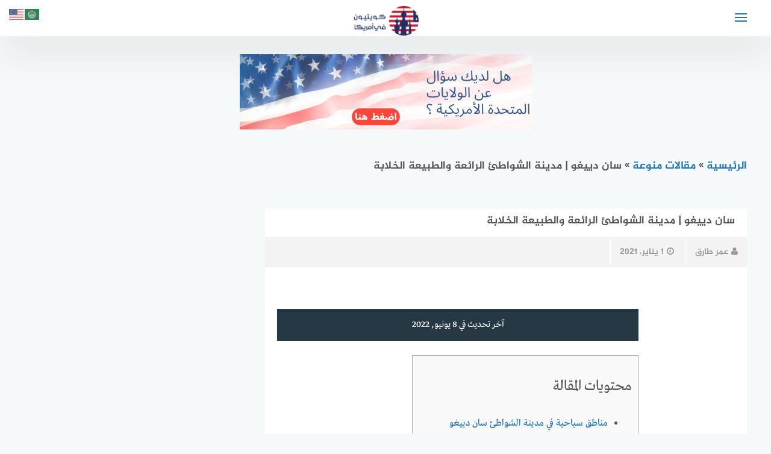

--- FILE ---
content_type: text/html; charset=UTF-8
request_url: https://q8yusa.com/%D8%B3%D8%A7%D9%86-%D8%AF%D9%8A%D9%8A%D8%BA%D9%88/
body_size: 15542
content:
<!DOCTYPE html>
<html class="no-js" dir="rtl" lang="ar" prefix="og: https://ogp.me/ns#" >
<!-- yes  -->
<head>
<meta charset="UTF-8">
<meta name="viewport" content="width=device-width, initial-scale=1">
<link rel="profile" href="https://gmpg.org/xfn/11">

	<style>img:is([sizes="auto" i], [sizes^="auto," i]) { contain-intrinsic-size: 3000px 1500px }</style>
	<script>document.documentElement.className = document.documentElement.className.replace("no-js","js");</script>

<!-- تحسين محرك البحث بواسطة رانك ماث - https://rankmath.com/ -->
<title>سان دييغو | مدينة الشواطئ الرائعة والطبيعة الخلابة</title>
<meta name="description" content="تعرف سان دييغو بأنها من أشهر المدن السياحية الساحلية في الولايات المتحدة الأمريكية، تعرف في المقال التالي على أهم المعالم السياحية بها لقضاء عطلة رائعة."/>
<meta name="robots" content="follow, index, max-snippet:-1, max-video-preview:-1, max-image-preview:large"/>
<link rel="canonical" href="https://q8yusa.com/%d8%b3%d8%a7%d9%86-%d8%af%d9%8a%d9%8a%d8%ba%d9%88/" />
<meta property="og:locale" content="ar_AR" />
<meta property="og:type" content="article" />
<meta property="og:title" content="سان دييغو | مدينة الشواطئ الرائعة والطبيعة الخلابة" />
<meta property="og:description" content="تعرف سان دييغو بأنها من أشهر المدن السياحية الساحلية في الولايات المتحدة الأمريكية، تعرف في المقال التالي على أهم المعالم السياحية بها لقضاء عطلة رائعة." />
<meta property="og:url" content="https://q8yusa.com/%d8%b3%d8%a7%d9%86-%d8%af%d9%8a%d9%8a%d8%ba%d9%88/" />
<meta property="og:site_name" content="كويتيون في أمريكا" />
<meta property="article:author" content="omartarek" />
<meta property="article:tag" content="السياحة في سان دييغو" />
<meta property="article:tag" content="مدينة الشواطئ" />
<meta property="article:tag" content="مدينة سان دييغو" />
<meta property="article:section" content="مقالات منوعة" />
<meta property="og:updated_time" content="2022-06-08T01:01:33+03:00" />
<meta property="og:image" content="https://q8yusa.com/wp-content/uploads/2020/12/كويتيون-في-أمريكا-2-1.png" />
<meta property="og:image:secure_url" content="https://q8yusa.com/wp-content/uploads/2020/12/كويتيون-في-أمريكا-2-1.png" />
<meta property="og:image:width" content="1200" />
<meta property="og:image:height" content="628" />
<meta property="og:image:alt" content="مدينة الشواطئ الخلابة والمناخ الرائع سان دييغو" />
<meta property="og:image:type" content="image/png" />
<meta property="article:published_time" content="2021-01-01T23:19:09+03:00" />
<meta property="article:modified_time" content="2022-06-08T01:01:33+03:00" />
<meta name="twitter:card" content="summary_large_image" />
<meta name="twitter:title" content="سان دييغو | مدينة الشواطئ الرائعة والطبيعة الخلابة" />
<meta name="twitter:description" content="تعرف سان دييغو بأنها من أشهر المدن السياحية الساحلية في الولايات المتحدة الأمريكية، تعرف في المقال التالي على أهم المعالم السياحية بها لقضاء عطلة رائعة." />
<meta name="twitter:image" content="https://q8yusa.com/wp-content/uploads/2020/12/كويتيون-في-أمريكا-2-1.png" />
<meta name="twitter:label1" content="كُتب بواسطة" />
<meta name="twitter:data1" content="عمر طارق" />
<meta name="twitter:label2" content="مدة القراءة" />
<meta name="twitter:data2" content="دقيقتين (2)" />
<script type="application/ld+json" class="rank-math-schema">{"@context":"https://schema.org","@graph":[{"@type":["EducationalOrganization","Organization"],"@id":"https://q8yusa.com/#organization","name":"\u0643\u0648\u064a\u062a\u064a\u0648\u0646 \u0641\u064a \u0623\u0645\u0631\u064a\u0643\u0627","url":"https://q8yusa.com","logo":{"@type":"ImageObject","@id":"https://q8yusa.com/#logo","url":"https://q8yusa.com/wp-content/uploads/2020/09/cropped-rsz_cropped-logo-1.png","contentUrl":"https://q8yusa.com/wp-content/uploads/2020/09/cropped-rsz_cropped-logo-1.png","caption":"\u0643\u0648\u064a\u062a\u064a\u0648\u0646 \u0641\u064a \u0623\u0645\u0631\u064a\u0643\u0627","inLanguage":"ar","width":"221","height":"100"}},{"@type":"WebSite","@id":"https://q8yusa.com/#website","url":"https://q8yusa.com","name":"\u0643\u0648\u064a\u062a\u064a\u0648\u0646 \u0641\u064a \u0623\u0645\u0631\u064a\u0643\u0627","publisher":{"@id":"https://q8yusa.com/#organization"},"inLanguage":"ar"},{"@type":"ImageObject","@id":"https://q8yusa.com/wp-content/uploads/2020/12/\u0643\u0648\u064a\u062a\u064a\u0648\u0646-\u0641\u064a-\u0623\u0645\u0631\u064a\u0643\u0627-2-1.png","url":"https://q8yusa.com/wp-content/uploads/2020/12/\u0643\u0648\u064a\u062a\u064a\u0648\u0646-\u0641\u064a-\u0623\u0645\u0631\u064a\u0643\u0627-2-1.png","width":"1200","height":"628","caption":"\u0645\u062f\u064a\u0646\u0629 \u0627\u0644\u0634\u0648\u0627\u0637\u0626 \u0627\u0644\u062e\u0644\u0627\u0628\u0629 \u0648\u0627\u0644\u0645\u0646\u0627\u062e \u0627\u0644\u0631\u0627\u0626\u0639 \u0633\u0627\u0646 \u062f\u064a\u064a\u063a\u0648","inLanguage":"ar"},{"@type":"BreadcrumbList","@id":"https://q8yusa.com/%d8%b3%d8%a7%d9%86-%d8%af%d9%8a%d9%8a%d8%ba%d9%88/#breadcrumb","itemListElement":[{"@type":"ListItem","position":"1","item":{"@id":"https://q8yusa.com","name":"\u0627\u0644\u0631\u0626\u064a\u0633\u064a\u0629"}},{"@type":"ListItem","position":"2","item":{"@id":"http://q8yusa.com/articles/","name":"\u0645\u0642\u0627\u0644\u0627\u062a \u0645\u0646\u0648\u0639\u0629"}},{"@type":"ListItem","position":"3","item":{"@id":"https://q8yusa.com/%d8%b3%d8%a7%d9%86-%d8%af%d9%8a%d9%8a%d8%ba%d9%88/","name":"\u0633\u0627\u0646 \u062f\u064a\u064a\u063a\u0648 | \u0645\u062f\u064a\u0646\u0629 \u0627\u0644\u0634\u0648\u0627\u0637\u0626 \u0627\u0644\u0631\u0627\u0626\u0639\u0629 \u0648\u0627\u0644\u0637\u0628\u064a\u0639\u0629 \u0627\u0644\u062e\u0644\u0627\u0628\u0629"}}]},{"@type":"WebPage","@id":"https://q8yusa.com/%d8%b3%d8%a7%d9%86-%d8%af%d9%8a%d9%8a%d8%ba%d9%88/#webpage","url":"https://q8yusa.com/%d8%b3%d8%a7%d9%86-%d8%af%d9%8a%d9%8a%d8%ba%d9%88/","name":"\u0633\u0627\u0646 \u062f\u064a\u064a\u063a\u0648 | \u0645\u062f\u064a\u0646\u0629 \u0627\u0644\u0634\u0648\u0627\u0637\u0626 \u0627\u0644\u0631\u0627\u0626\u0639\u0629 \u0648\u0627\u0644\u0637\u0628\u064a\u0639\u0629 \u0627\u0644\u062e\u0644\u0627\u0628\u0629","datePublished":"2021-01-01T23:19:09+03:00","dateModified":"2022-06-08T01:01:33+03:00","isPartOf":{"@id":"https://q8yusa.com/#website"},"primaryImageOfPage":{"@id":"https://q8yusa.com/wp-content/uploads/2020/12/\u0643\u0648\u064a\u062a\u064a\u0648\u0646-\u0641\u064a-\u0623\u0645\u0631\u064a\u0643\u0627-2-1.png"},"inLanguage":"ar","breadcrumb":{"@id":"https://q8yusa.com/%d8%b3%d8%a7%d9%86-%d8%af%d9%8a%d9%8a%d8%ba%d9%88/#breadcrumb"}},{"@type":"Person","@id":"https://q8yusa.com/%d8%b3%d8%a7%d9%86-%d8%af%d9%8a%d9%8a%d8%ba%d9%88/#author","name":"\u0639\u0645\u0631 \u0637\u0627\u0631\u0642","image":{"@type":"ImageObject","@id":"https://secure.gravatar.com/avatar/196b6f8f4c18c9046411141f8404f1bc1e9e7937673014e2c5fe474a06408839?s=96&amp;d=mm&amp;r=g","url":"https://secure.gravatar.com/avatar/196b6f8f4c18c9046411141f8404f1bc1e9e7937673014e2c5fe474a06408839?s=96&amp;d=mm&amp;r=g","caption":"\u0639\u0645\u0631 \u0637\u0627\u0631\u0642","inLanguage":"ar"},"sameAs":["omartarek"],"worksFor":{"@id":"https://q8yusa.com/#organization"}},{"@type":"BlogPosting","headline":"\u0633\u0627\u0646 \u062f\u064a\u064a\u063a\u0648 | \u0645\u062f\u064a\u0646\u0629 \u0627\u0644\u0634\u0648\u0627\u0637\u0626 \u0627\u0644\u0631\u0627\u0626\u0639\u0629 \u0648\u0627\u0644\u0637\u0628\u064a\u0639\u0629 \u0627\u0644\u062e\u0644\u0627\u0628\u0629","keywords":"\u0633\u0627\u0646 \u062f\u064a\u064a\u063a\u0648,5 \u0645\u0639\u0627\u0644\u0645 \u0633\u064a\u0627\u062d\u064a\u0629,\u0645\u062f\u064a\u0646\u0629 \u0627\u0644\u0634\u0648\u0627\u0637\u0626","datePublished":"2021-01-01T23:19:09+03:00","dateModified":"2022-06-08T01:01:33+03:00","articleSection":"\u0645\u0642\u0627\u0644\u0627\u062a \u0645\u0646\u0648\u0639\u0629","author":{"@id":"https://q8yusa.com/%d8%b3%d8%a7%d9%86-%d8%af%d9%8a%d9%8a%d8%ba%d9%88/#author","name":"\u0639\u0645\u0631 \u0637\u0627\u0631\u0642"},"publisher":{"@id":"https://q8yusa.com/#organization"},"description":"\u062a\u0639\u0631\u0641 \u0633\u0627\u0646 \u062f\u064a\u064a\u063a\u0648 \u0628\u0623\u0646\u0647\u0627 \u0645\u0646 \u0623\u0634\u0647\u0631 \u0627\u0644\u0645\u062f\u0646 \u0627\u0644\u0633\u064a\u0627\u062d\u064a\u0629 \u0627\u0644\u0633\u0627\u062d\u0644\u064a\u0629 \u0641\u064a \u0627\u0644\u0648\u0644\u0627\u064a\u0627\u062a \u0627\u0644\u0645\u062a\u062d\u062f\u0629 \u0627\u0644\u0623\u0645\u0631\u064a\u0643\u064a\u0629\u060c \u062a\u0639\u0631\u0641 \u0641\u064a \u0627\u0644\u0645\u0642\u0627\u0644 \u0627\u0644\u062a\u0627\u0644\u064a \u0639\u0644\u0649 \u0623\u0647\u0645 \u0627\u0644\u0645\u0639\u0627\u0644\u0645 \u0627\u0644\u0633\u064a\u0627\u062d\u064a\u0629 \u0628\u0647\u0627 \u0644\u0642\u0636\u0627\u0621 \u0639\u0637\u0644\u0629 \u0631\u0627\u0626\u0639\u0629.","name":"\u0633\u0627\u0646 \u062f\u064a\u064a\u063a\u0648 | \u0645\u062f\u064a\u0646\u0629 \u0627\u0644\u0634\u0648\u0627\u0637\u0626 \u0627\u0644\u0631\u0627\u0626\u0639\u0629 \u0648\u0627\u0644\u0637\u0628\u064a\u0639\u0629 \u0627\u0644\u062e\u0644\u0627\u0628\u0629","@id":"https://q8yusa.com/%d8%b3%d8%a7%d9%86-%d8%af%d9%8a%d9%8a%d8%ba%d9%88/#richSnippet","isPartOf":{"@id":"https://q8yusa.com/%d8%b3%d8%a7%d9%86-%d8%af%d9%8a%d9%8a%d8%ba%d9%88/#webpage"},"image":{"@id":"https://q8yusa.com/wp-content/uploads/2020/12/\u0643\u0648\u064a\u062a\u064a\u0648\u0646-\u0641\u064a-\u0623\u0645\u0631\u064a\u0643\u0627-2-1.png"},"inLanguage":"ar","mainEntityOfPage":{"@id":"https://q8yusa.com/%d8%b3%d8%a7%d9%86-%d8%af%d9%8a%d9%8a%d8%ba%d9%88/#webpage"}}]}</script>
<!-- /إضافة تحسين محركات البحث لووردبريس Rank Math -->

<link rel='dns-prefetch' href='//ajax.googleapis.com' />
<link rel="alternate" type="application/rss+xml" title="كويتيون في أمريكا &laquo; الخلاصة" href="https://q8yusa.com/feed/" />
<link rel="alternate" type="application/rss+xml" title="كويتيون في أمريكا &laquo; خلاصة التعليقات" href="https://q8yusa.com/comments/feed/" />
<link rel='stylesheet' id='wp-block-library-rtl-css' href='https://q8yusa.com/wp-includes/css/dist/block-library/style-rtl.min.css' type='text/css' media='all' />
<style id='classic-theme-styles-inline-css' type='text/css'>
/*! This file is auto-generated */
.wp-block-button__link{color:#fff;background-color:#32373c;border-radius:9999px;box-shadow:none;text-decoration:none;padding:calc(.667em + 2px) calc(1.333em + 2px);font-size:1.125em}.wp-block-file__button{background:#32373c;color:#fff;text-decoration:none}
</style>
<style id='global-styles-inline-css' type='text/css'>
:root{--wp--preset--aspect-ratio--square: 1;--wp--preset--aspect-ratio--4-3: 4/3;--wp--preset--aspect-ratio--3-4: 3/4;--wp--preset--aspect-ratio--3-2: 3/2;--wp--preset--aspect-ratio--2-3: 2/3;--wp--preset--aspect-ratio--16-9: 16/9;--wp--preset--aspect-ratio--9-16: 9/16;--wp--preset--color--black: #000000;--wp--preset--color--cyan-bluish-gray: #abb8c3;--wp--preset--color--white: #ffffff;--wp--preset--color--pale-pink: #f78da7;--wp--preset--color--vivid-red: #cf2e2e;--wp--preset--color--luminous-vivid-orange: #ff6900;--wp--preset--color--luminous-vivid-amber: #fcb900;--wp--preset--color--light-green-cyan: #7bdcb5;--wp--preset--color--vivid-green-cyan: #00d084;--wp--preset--color--pale-cyan-blue: #8ed1fc;--wp--preset--color--vivid-cyan-blue: #0693e3;--wp--preset--color--vivid-purple: #9b51e0;--wp--preset--gradient--vivid-cyan-blue-to-vivid-purple: linear-gradient(135deg,rgba(6,147,227,1) 0%,rgb(155,81,224) 100%);--wp--preset--gradient--light-green-cyan-to-vivid-green-cyan: linear-gradient(135deg,rgb(122,220,180) 0%,rgb(0,208,130) 100%);--wp--preset--gradient--luminous-vivid-amber-to-luminous-vivid-orange: linear-gradient(135deg,rgba(252,185,0,1) 0%,rgba(255,105,0,1) 100%);--wp--preset--gradient--luminous-vivid-orange-to-vivid-red: linear-gradient(135deg,rgba(255,105,0,1) 0%,rgb(207,46,46) 100%);--wp--preset--gradient--very-light-gray-to-cyan-bluish-gray: linear-gradient(135deg,rgb(238,238,238) 0%,rgb(169,184,195) 100%);--wp--preset--gradient--cool-to-warm-spectrum: linear-gradient(135deg,rgb(74,234,220) 0%,rgb(151,120,209) 20%,rgb(207,42,186) 40%,rgb(238,44,130) 60%,rgb(251,105,98) 80%,rgb(254,248,76) 100%);--wp--preset--gradient--blush-light-purple: linear-gradient(135deg,rgb(255,206,236) 0%,rgb(152,150,240) 100%);--wp--preset--gradient--blush-bordeaux: linear-gradient(135deg,rgb(254,205,165) 0%,rgb(254,45,45) 50%,rgb(107,0,62) 100%);--wp--preset--gradient--luminous-dusk: linear-gradient(135deg,rgb(255,203,112) 0%,rgb(199,81,192) 50%,rgb(65,88,208) 100%);--wp--preset--gradient--pale-ocean: linear-gradient(135deg,rgb(255,245,203) 0%,rgb(182,227,212) 50%,rgb(51,167,181) 100%);--wp--preset--gradient--electric-grass: linear-gradient(135deg,rgb(202,248,128) 0%,rgb(113,206,126) 100%);--wp--preset--gradient--midnight: linear-gradient(135deg,rgb(2,3,129) 0%,rgb(40,116,252) 100%);--wp--preset--font-size--small: 13px;--wp--preset--font-size--medium: 20px;--wp--preset--font-size--large: 36px;--wp--preset--font-size--x-large: 42px;--wp--preset--spacing--20: 0.44rem;--wp--preset--spacing--30: 0.67rem;--wp--preset--spacing--40: 1rem;--wp--preset--spacing--50: 1.5rem;--wp--preset--spacing--60: 2.25rem;--wp--preset--spacing--70: 3.38rem;--wp--preset--spacing--80: 5.06rem;--wp--preset--shadow--natural: 6px 6px 9px rgba(0, 0, 0, 0.2);--wp--preset--shadow--deep: 12px 12px 50px rgba(0, 0, 0, 0.4);--wp--preset--shadow--sharp: 6px 6px 0px rgba(0, 0, 0, 0.2);--wp--preset--shadow--outlined: 6px 6px 0px -3px rgba(255, 255, 255, 1), 6px 6px rgba(0, 0, 0, 1);--wp--preset--shadow--crisp: 6px 6px 0px rgba(0, 0, 0, 1);}:where(.is-layout-flex){gap: 0.5em;}:where(.is-layout-grid){gap: 0.5em;}body .is-layout-flex{display: flex;}.is-layout-flex{flex-wrap: wrap;align-items: center;}.is-layout-flex > :is(*, div){margin: 0;}body .is-layout-grid{display: grid;}.is-layout-grid > :is(*, div){margin: 0;}:where(.wp-block-columns.is-layout-flex){gap: 2em;}:where(.wp-block-columns.is-layout-grid){gap: 2em;}:where(.wp-block-post-template.is-layout-flex){gap: 1.25em;}:where(.wp-block-post-template.is-layout-grid){gap: 1.25em;}.has-black-color{color: var(--wp--preset--color--black) !important;}.has-cyan-bluish-gray-color{color: var(--wp--preset--color--cyan-bluish-gray) !important;}.has-white-color{color: var(--wp--preset--color--white) !important;}.has-pale-pink-color{color: var(--wp--preset--color--pale-pink) !important;}.has-vivid-red-color{color: var(--wp--preset--color--vivid-red) !important;}.has-luminous-vivid-orange-color{color: var(--wp--preset--color--luminous-vivid-orange) !important;}.has-luminous-vivid-amber-color{color: var(--wp--preset--color--luminous-vivid-amber) !important;}.has-light-green-cyan-color{color: var(--wp--preset--color--light-green-cyan) !important;}.has-vivid-green-cyan-color{color: var(--wp--preset--color--vivid-green-cyan) !important;}.has-pale-cyan-blue-color{color: var(--wp--preset--color--pale-cyan-blue) !important;}.has-vivid-cyan-blue-color{color: var(--wp--preset--color--vivid-cyan-blue) !important;}.has-vivid-purple-color{color: var(--wp--preset--color--vivid-purple) !important;}.has-black-background-color{background-color: var(--wp--preset--color--black) !important;}.has-cyan-bluish-gray-background-color{background-color: var(--wp--preset--color--cyan-bluish-gray) !important;}.has-white-background-color{background-color: var(--wp--preset--color--white) !important;}.has-pale-pink-background-color{background-color: var(--wp--preset--color--pale-pink) !important;}.has-vivid-red-background-color{background-color: var(--wp--preset--color--vivid-red) !important;}.has-luminous-vivid-orange-background-color{background-color: var(--wp--preset--color--luminous-vivid-orange) !important;}.has-luminous-vivid-amber-background-color{background-color: var(--wp--preset--color--luminous-vivid-amber) !important;}.has-light-green-cyan-background-color{background-color: var(--wp--preset--color--light-green-cyan) !important;}.has-vivid-green-cyan-background-color{background-color: var(--wp--preset--color--vivid-green-cyan) !important;}.has-pale-cyan-blue-background-color{background-color: var(--wp--preset--color--pale-cyan-blue) !important;}.has-vivid-cyan-blue-background-color{background-color: var(--wp--preset--color--vivid-cyan-blue) !important;}.has-vivid-purple-background-color{background-color: var(--wp--preset--color--vivid-purple) !important;}.has-black-border-color{border-color: var(--wp--preset--color--black) !important;}.has-cyan-bluish-gray-border-color{border-color: var(--wp--preset--color--cyan-bluish-gray) !important;}.has-white-border-color{border-color: var(--wp--preset--color--white) !important;}.has-pale-pink-border-color{border-color: var(--wp--preset--color--pale-pink) !important;}.has-vivid-red-border-color{border-color: var(--wp--preset--color--vivid-red) !important;}.has-luminous-vivid-orange-border-color{border-color: var(--wp--preset--color--luminous-vivid-orange) !important;}.has-luminous-vivid-amber-border-color{border-color: var(--wp--preset--color--luminous-vivid-amber) !important;}.has-light-green-cyan-border-color{border-color: var(--wp--preset--color--light-green-cyan) !important;}.has-vivid-green-cyan-border-color{border-color: var(--wp--preset--color--vivid-green-cyan) !important;}.has-pale-cyan-blue-border-color{border-color: var(--wp--preset--color--pale-cyan-blue) !important;}.has-vivid-cyan-blue-border-color{border-color: var(--wp--preset--color--vivid-cyan-blue) !important;}.has-vivid-purple-border-color{border-color: var(--wp--preset--color--vivid-purple) !important;}.has-vivid-cyan-blue-to-vivid-purple-gradient-background{background: var(--wp--preset--gradient--vivid-cyan-blue-to-vivid-purple) !important;}.has-light-green-cyan-to-vivid-green-cyan-gradient-background{background: var(--wp--preset--gradient--light-green-cyan-to-vivid-green-cyan) !important;}.has-luminous-vivid-amber-to-luminous-vivid-orange-gradient-background{background: var(--wp--preset--gradient--luminous-vivid-amber-to-luminous-vivid-orange) !important;}.has-luminous-vivid-orange-to-vivid-red-gradient-background{background: var(--wp--preset--gradient--luminous-vivid-orange-to-vivid-red) !important;}.has-very-light-gray-to-cyan-bluish-gray-gradient-background{background: var(--wp--preset--gradient--very-light-gray-to-cyan-bluish-gray) !important;}.has-cool-to-warm-spectrum-gradient-background{background: var(--wp--preset--gradient--cool-to-warm-spectrum) !important;}.has-blush-light-purple-gradient-background{background: var(--wp--preset--gradient--blush-light-purple) !important;}.has-blush-bordeaux-gradient-background{background: var(--wp--preset--gradient--blush-bordeaux) !important;}.has-luminous-dusk-gradient-background{background: var(--wp--preset--gradient--luminous-dusk) !important;}.has-pale-ocean-gradient-background{background: var(--wp--preset--gradient--pale-ocean) !important;}.has-electric-grass-gradient-background{background: var(--wp--preset--gradient--electric-grass) !important;}.has-midnight-gradient-background{background: var(--wp--preset--gradient--midnight) !important;}.has-small-font-size{font-size: var(--wp--preset--font-size--small) !important;}.has-medium-font-size{font-size: var(--wp--preset--font-size--medium) !important;}.has-large-font-size{font-size: var(--wp--preset--font-size--large) !important;}.has-x-large-font-size{font-size: var(--wp--preset--font-size--x-large) !important;}
:where(.wp-block-post-template.is-layout-flex){gap: 1.25em;}:where(.wp-block-post-template.is-layout-grid){gap: 1.25em;}
:where(.wp-block-columns.is-layout-flex){gap: 2em;}:where(.wp-block-columns.is-layout-grid){gap: 2em;}
:root :where(.wp-block-pullquote){font-size: 1.5em;line-height: 1.6;}
</style>
<link rel='stylesheet' id='moodoo-style-css' href='https://q8yusa.com/wp-content/themes/moodoo/style.css' type='text/css' media='all' />
<link rel='stylesheet' id='font-awesome-icons-css' href='https://q8yusa.com/wp-content/themes/moodoo/css/font-awesome.min.css' type='text/css' media='all' />
<link rel='stylesheet' id='animate-css-css' href='https://q8yusa.com/wp-content/themes/moodoo/css/animate.min.css' type='text/css' media='all' />
<script type="text/javascript" src="//ajax.googleapis.com/ajax/libs/jquery/1.12.4/jquery.min.js" id="jquery-js"></script>
<script type="text/javascript" id="jquery-js-after">
/* <![CDATA[ */
window.jQuery||document.write('<script src="https://q8yusa.com/wp-includes/js/jquery/jquery.js"><\/script>')
/* ]]> */
</script>
<link rel="https://api.w.org/" href="https://q8yusa.com/wp-json/" /><link rel="alternate" title="JSON" type="application/json" href="https://q8yusa.com/wp-json/wp/v2/posts/2996" /><link rel="stylesheet" href="https://q8yusa.com/wp-content/themes/moodoo/rtl.css" type="text/css" media="screen" /><link rel="alternate" title="oEmbed (JSON)" type="application/json+oembed" href="https://q8yusa.com/wp-json/oembed/1.0/embed?url=https%3A%2F%2Fq8yusa.com%2F%25d8%25b3%25d8%25a7%25d9%2586-%25d8%25af%25d9%258a%25d9%258a%25d8%25ba%25d9%2588%2F" />
<link rel="alternate" title="oEmbed (XML)" type="text/xml+oembed" href="https://q8yusa.com/wp-json/oembed/1.0/embed?url=https%3A%2F%2Fq8yusa.com%2F%25d8%25b3%25d8%25a7%25d9%2586-%25d8%25af%25d9%258a%25d9%258a%25d8%25ba%25d9%2588%2F&#038;format=xml" />
<!-- كويتيون في أمريكا Internal Styles --><style type="text/css">.main-block, .home section.widget .widget-title:after { background: linear-gradient(135deg, #000000 0%, #000000 100%); }.post-image:after, .random-post-inner .post-cover, .related-post-inner .post-cover, .small-image:before { background: linear-gradient(45deg, #000000, #000000); }\n.post-image:after, .random-post-inner .post-cover, .related-post-inner .post-cover, .small-image:before {background: none !important;}\n.cat-box.cat-2499  .cat-title, .cat-box.cat-2499 a.sub-cat:hover, .cat-box.cat-2499 a.sub-cat:hover:before, .cat-2499 .post-cat, .post-cat.cat-2499, .single .post-cat.cat-2499 a {
					color: #1e73be;
				}
				.cat-box.cat-2499 .cat-icon, .cats-style-color .cat-box.cat-2499 .cat-box-wrap,  .cat-2499 .page-title, .cat-2499 #more_posts { background-color: #1e73be; }
				.cat-box.cat-2499 .cat-icon {background-image: url(https://q8yusa.com/wp-content/uploads/2022/03/bread-32.png); }
				
.cat-box.cat-116  .cat-title, .cat-box.cat-116 a.sub-cat:hover, .cat-box.cat-116 a.sub-cat:hover:before, .cat-116 .post-cat, .post-cat.cat-116, .single .post-cat.cat-116 a {
					color: #1e73be;
				}
				.cat-box.cat-116 .cat-icon, .cats-style-color .cat-box.cat-116 .cat-box-wrap,  .cat-116 .page-title, .cat-116 #more_posts { background-color: #1e73be; }
				.cat-box.cat-116 .cat-icon {background-image: url(https://q8yusa.com/wp-content/uploads/2022/03/chance-of-storm-32.png); }
				
.cat-box.cat-4  .cat-title, .cat-box.cat-4 a.sub-cat:hover, .cat-box.cat-4 a.sub-cat:hover:before, .cat-4 .post-cat, .post-cat.cat-4, .single .post-cat.cat-4 a {
					color: #1e73be;
				}
				.cat-box.cat-4 .cat-icon, .cats-style-color .cat-box.cat-4 .cat-box-wrap,  .cat-4 .page-title, .cat-4 #more_posts { background-color: #1e73be; }
				.cat-box.cat-4 .cat-icon {background-image: url(https://q8yusa.com/wp-content/uploads/2022/03/student-32.png); }
				
.cat-box.cat-3343  .cat-title, .cat-box.cat-3343 a.sub-cat:hover, .cat-box.cat-3343 a.sub-cat:hover:before, .cat-3343 .post-cat, .post-cat.cat-3343, .single .post-cat.cat-3343 a {
					color: #1e73be;
				}
				.cat-box.cat-3343 .cat-icon, .cats-style-color .cat-box.cat-3343 .cat-box-wrap,  .cat-3343 .page-title, .cat-3343 #more_posts { background-color: #1e73be; }
				.cat-box.cat-3343 .cat-icon {background-image: url(https://q8yusa.com/wp-content/uploads/2022/03/soccer-3-32.png); }
				
.cat-box.cat-6  .cat-title, .cat-box.cat-6 a.sub-cat:hover, .cat-box.cat-6 a.sub-cat:hover:before, .cat-6 .post-cat, .post-cat.cat-6, .single .post-cat.cat-6 a {
					color: #1e73be;
				}
				.cat-box.cat-6 .cat-icon, .cats-style-color .cat-box.cat-6 .cat-box-wrap,  .cat-6 .page-title, .cat-6 #more_posts { background-color: #1e73be; }
				.cat-box.cat-6 .cat-icon {background-image: url(https://q8yusa.com/wp-content/uploads/2022/03/home-5-32.png); }
				
.cat-box.cat-29  .cat-title, .cat-box.cat-29 a.sub-cat:hover, .cat-box.cat-29 a.sub-cat:hover:before, .cat-29 .post-cat, .post-cat.cat-29, .single .post-cat.cat-29 a {
					color: #1e73be;
				}
				.cat-box.cat-29 .cat-icon, .cats-style-color .cat-box.cat-29 .cat-box-wrap,  .cat-29 .page-title, .cat-29 #more_posts { background-color: #1e73be; }
				.cat-box.cat-29 .cat-icon {background-image: url(https://q8yusa.com/wp-content/uploads/2022/03/pill-32.png); }
				
.cat-box.cat-245  .cat-title, .cat-box.cat-245 a.sub-cat:hover, .cat-box.cat-245 a.sub-cat:hover:before, .cat-245 .post-cat, .post-cat.cat-245, .single .post-cat.cat-245 a {
					color: #1e73be;
				}
				.cat-box.cat-245 .cat-icon, .cats-style-color .cat-box.cat-245 .cat-box-wrap,  .cat-245 .page-title, .cat-245 #more_posts { background-color: #1e73be; }
				.cat-box.cat-245 .cat-icon {background-image: url(https://q8yusa.com/wp-content/uploads/2022/03/question-shield-32.png); }
				
.cat-box.cat-5212  .cat-title, .cat-box.cat-5212 a.sub-cat:hover, .cat-box.cat-5212 a.sub-cat:hover:before, .cat-5212 .post-cat, .post-cat.cat-5212, .single .post-cat.cat-5212 a {
					color: #1e73be;
				}
				.cat-box.cat-5212 .cat-icon, .cats-style-color .cat-box.cat-5212 .cat-box-wrap,  .cat-5212 .page-title, .cat-5212 #more_posts { background-color: #1e73be; }
				.cat-box.cat-5212 .cat-icon {background-image: url(https://q8yusa.com/wp-content/uploads/2022/03/user-7-32.png); }
				
.cat-box.cat-9  .cat-title, .cat-box.cat-9 a.sub-cat:hover, .cat-box.cat-9 a.sub-cat:hover:before, .cat-9 .post-cat, .post-cat.cat-9, .single .post-cat.cat-9 a {
					color: #1e73be;
				}
				.cat-box.cat-9 .cat-icon, .cats-style-color .cat-box.cat-9 .cat-box-wrap,  .cat-9 .page-title, .cat-9 #more_posts { background-color: #1e73be; }
				.cat-box.cat-9 .cat-icon {background-image: url(https://q8yusa.com/wp-content/uploads/2022/03/gmail-login-32.png); }
				
.cat-box.cat-240  .cat-title, .cat-box.cat-240 a.sub-cat:hover, .cat-box.cat-240 a.sub-cat:hover:before, .cat-240 .post-cat, .post-cat.cat-240, .single .post-cat.cat-240 a {
					color: #1e73be;
				}
				.cat-box.cat-240 .cat-icon, .cats-style-color .cat-box.cat-240 .cat-box-wrap,  .cat-240 .page-title, .cat-240 #more_posts { background-color: #1e73be; }
				.cat-box.cat-240 .cat-icon {background-image: url(https://q8yusa.com/wp-content/uploads/2022/03/speech-bubble-32.png); }
				
.cat-box.cat-2466  .cat-title, .cat-box.cat-2466 a.sub-cat:hover, .cat-box.cat-2466 a.sub-cat:hover:before, .cat-2466 .post-cat, .post-cat.cat-2466, .single .post-cat.cat-2466 a {
					color: #1e73be;
				}
				.cat-box.cat-2466 .cat-icon, .cats-style-color .cat-box.cat-2466 .cat-box-wrap,  .cat-2466 .page-title, .cat-2466 #more_posts { background-color: #1e73be; }
				.cat-box.cat-2466 .cat-icon {background-image: url(https://q8yusa.com/wp-content/uploads/2022/03/window-apps-32.png); }
				
.cat-box.cat-4965  .cat-title, .cat-box.cat-4965 a.sub-cat:hover, .cat-box.cat-4965 a.sub-cat:hover:before, .cat-4965 .post-cat, .post-cat.cat-4965, .single .post-cat.cat-4965 a {
					color: #1e73be;
				}
				.cat-box.cat-4965 .cat-icon, .cats-style-color .cat-box.cat-4965 .cat-box-wrap,  .cat-4965 .page-title, .cat-4965 #more_posts { background-color: #1e73be; }
				.cat-box.cat-4965 .cat-icon {background-image: url(https://q8yusa.com/wp-content/uploads/2022/03/globe-32.png); }
				
.cat-box.cat-4991  .cat-title, .cat-box.cat-4991 a.sub-cat:hover, .cat-box.cat-4991 a.sub-cat:hover:before, .cat-4991 .post-cat, .post-cat.cat-4991, .single .post-cat.cat-4991 a {
					color: #1e73be;
				}
				.cat-box.cat-4991 .cat-icon, .cats-style-color .cat-box.cat-4991 .cat-box-wrap,  .cat-4991 .page-title, .cat-4991 #more_posts { background-color: #1e73be; }
				.cat-box.cat-4991 .cat-icon {background-image: url(https://q8yusa.com/wp-content/uploads/2022/03/question-mark-32.png); }
				
.cat-box.cat-2492  .cat-title, .cat-box.cat-2492 a.sub-cat:hover, .cat-box.cat-2492 a.sub-cat:hover:before, .cat-2492 .post-cat, .post-cat.cat-2492, .single .post-cat.cat-2492 a {
					color: #1e73be;
				}
				.cat-box.cat-2492 .cat-icon, .cats-style-color .cat-box.cat-2492 .cat-box-wrap,  .cat-2492 .page-title, .cat-2492 #more_posts { background-color: #1e73be; }
				.cat-box.cat-2492 .cat-icon {background-image: url(https://q8yusa.com/wp-content/uploads/2022/03/car-4-32.png); }
				
.cat-box.cat-322  .cat-title, .cat-box.cat-322 a.sub-cat:hover, .cat-box.cat-322 a.sub-cat:hover:before, .cat-322 .post-cat, .post-cat.cat-322, .single .post-cat.cat-322 a {
					color: #1e73be;
				}
				.cat-box.cat-322 .cat-icon, .cats-style-color .cat-box.cat-322 .cat-box-wrap,  .cat-322 .page-title, .cat-322 #more_posts { background-color: #1e73be; }
				.cat-box.cat-322 .cat-icon {background-image: url(https://q8yusa.com/wp-content/uploads/2022/03/money-2-32.png); }
				
.cat-box.cat-1  .cat-title, .cat-box.cat-1 a.sub-cat:hover, .cat-box.cat-1 a.sub-cat:hover:before, .cat-1 .post-cat, .post-cat.cat-1, .single .post-cat.cat-1 a {
					color: #1e73be;
				}
				.cat-box.cat-1 .cat-icon, .cats-style-color .cat-box.cat-1 .cat-box-wrap,  .cat-1 .page-title, .cat-1 #more_posts { background-color: #1e73be; }
				.cat-box.cat-1 .cat-icon {background-image: url(https://q8yusa.com/wp-content/uploads/2022/03/star-32.png); }
				
.cat-box.cat-115  .cat-title, .cat-box.cat-115 a.sub-cat:hover, .cat-box.cat-115 a.sub-cat:hover:before, .cat-115 .post-cat, .post-cat.cat-115, .single .post-cat.cat-115 a {
					color: #1e73be;
				}
				.cat-box.cat-115 .cat-icon, .cats-style-color .cat-box.cat-115 .cat-box-wrap,  .cat-115 .page-title, .cat-115 #more_posts { background-color: #1e73be; }
				.cat-box.cat-115 .cat-icon {background-image: url(https://q8yusa.com/wp-content/uploads/2022/03/time-5-32.png); }
				
</style>
          
	      <!-- Customizer CSS --> 
	      
	      <style type="text/css">
	           a, a:hover, a:focus, a:active, #main-nav a:hover { color:#1e73be; }			   .toggle-user .user-icon, .widget_posts_list .post-cat,  .single .post-cat, .widget_twocol_cats li:hover a, .widget_archive li:hover a, .widget_categories li:hover a, .widget_meta li:hover a, .widget_twocol_cats li:hover a:before, .widget_archive li:hover a:before, .widget_categories li:hover a:before, .widget_meta li:hover a:before { color:#1e73be; }	           .nav-toggle .bar, #smoothup:hover, .comments-title .fa, .post-tags a:hover, .tagcloud a:hover, button:hover, input[type="button"]:hover, input[type="reset"]:hover, input[type="submit"]:hover  { background-color:#1e73be; }	             .post-tags a:hover:before, .tagcloud a:hover:before  { border-left-color:#1e73be; }
	      </style> 
	      
	      <!--/Customizer CSS-->
	      
    	<meta name="generator" content="speculation-rules 1.6.0">
<link rel="icon" href="https://q8yusa.com/wp-content/uploads/2021/01/cropped-logo-32x32.png" sizes="32x32" />
<link rel="icon" href="https://q8yusa.com/wp-content/uploads/2021/01/cropped-logo-192x192.png" sizes="192x192" />
<link rel="apple-touch-icon" href="https://q8yusa.com/wp-content/uploads/2021/01/cropped-logo-180x180.png" />
<meta name="msapplication-TileImage" content="https://q8yusa.com/wp-content/uploads/2021/01/cropped-logo-270x270.png" />
		<style type="text/css" id="wp-custom-css">
			html,
body{
width:100%;
overflow-x:hidden;
}

.related-post-item a {
    font-size: 1.2em; /* يمكنك تغيير حجم الخط حسبما تريد */
}
.single .entry-thumbnail img {

display: none;

}
mark, ins {
    background: none;
    text-decoration: none;
}
// headings tags below level-2 are pushed to the right by 40px
// you can also choose to style each heading element differently
 .heading-level-3,
 .heading-level-4,
 .heading-level-5,
 .heading-level-6 {
    margin-left: 40px;
	 
 }
.table-of-content { 
	    background: #f9f9f9;
    border: 1px solid #aaa;
    padding: 10px;
    margin-bottom: 1em;
    width: auto;
    display: table;
}

@media only screen and (max-width: 768px) {
.responsive-table {
overflow: hidden;
overflow-x: scroll;
display:block;
}
	}


.entry-title {
    font-size: 18px;
    line-height: 40px;
}
		
.entry-content blockquote:before, .entry-content q:before {
    right: 50%;
    margin-right: -40px;
    left: auto;
    margin-left: auto;
		display: none;
}

.last-updated {
    font-size: 16px;
	background-color: #263844;
	color: #fff;
	padding: 6px 10px 7px;
	text-align: center;
}


#secondary .widget-title {
   background: #fff;
    padding: 20px 10px;
    margin-bottom: 20px;
    box-shadow: rgb(0 0 0 / 5%) 0 1px 1px 0;
}

#secondary .widget-content {
   background: #fff;
    padding: 20px 10px;
    margin-bottom: 20px;
    box-shadow: rgb(0 0 0 / 5%) 0 1px 1px 0;
}

.entry-meta {
    background-color: #f3f3f3;
    margin-top: 6px;
}

.entry-content > h2, .entry-content > h3 {
    background: linear-gradient(to right,#f8f8f8,#f3f3f3);
    padding: 6px 10px 7px;
    border-right: 4px solid #1e73be;
    color: #000;
}


.cat-box .cat-title {
    color: #1e73be;
}

.custom-logo-link img {
    max-height: 90px;
    width: 109px;
}

ins.adsbygoogle { background: transparent !important; }

#more_posts {
       background-color: #333;
}

.home section.widget .widget-title:after, .recent-posts-title:after {
   
    background: #333;
}

.post-cat {
    color: #000000;
	display: none;}

a.crunchify-googleplus {
	display: none; }

.category .content-area  {
    width:100%
}

.category .widget-area {
	display: none;
}

.page .widget-area {
	display: none;
}

.page .content-area  {
   width:100%
}
.tag .widget-area {
	display: none;
}
.tag .content-area  {
   width:100%
}

p {
font-size: 18px;
}
	.entry-content blockquote:before, .entry-content q:before {
    right: 50%;
    margin-right: -40px;
    left: auto;
    margin-left: auto;
		display: none;
}


.related-posts .single-entry:nth-child(3n+7) {
    clear: left;
}

.author .widget-area {
	display: none;}

.author .content-area  {
   width:100%
}
}
@media screen and (max-width: 768px) {
    /*Hakem*/

.category .widget-area {
	display: none;

}
.page .widget-area {
	display: none;
}
.single .widget-area {
	display: none;
}
	.tag .widget-area {
	display: none;
}
	
	.entry-content blockquote:before, .entry-content q:before {
    right: 50%;
    margin-right: -40px;
    left: auto;
    margin-left: auto;
		display: none;
}
	
	}
	
	@media screen and (max-width: 568px) {
    /*Hakem*/

.category .widget-area {
	display: none;
}
.page .widget-area {
	display: none;
}
.single .widget-area {
	display: none;
}
		
		.tag .widget-area {
	display: none;
}
		.entry-content blockquote:before, .entry-content q:before {
    right: 50%;
    margin-right: -40px;
    left: auto;
    margin-left: auto;
		display: none;
}
		}
		
		@media screen and (max-width: 400px) {
    /*Hakem*/

.category .widget-area {
	display: none;
}
.page .widget-area {
	display: none;
}
.single .widget-area {
	display: none;
}
			
			.tag .widget-area {
	display: none;
}

		
	.entry-content blockquote:before,
.entry-content q:before {
 content:'';
 position:absolute;
 top:0;
 left:50%;
 margin-top:-40px;
 margin-left:-40px;
 font-size:30px;
 font-family:FontAwesome;
 color:#575858;
 display:block;
 width:80px;
 height:80px;
 background:#ccc0;
 line-height:101px;
 border-radius:50%;
 text-align:center
}
	}		</style>
		</head>

<body class="rtl wp-singular post-template-default single single-post postid-2996 single-format-standard wp-custom-logo wp-theme-moodoo group-blog">

<div id="page" class="site">
	<a class="skip-link screen-reader-text" href="#content">التجاوز إلى المحتوى</a>

	<header id="masthead" class="site-header" role="banner" >
		
		<div class="inner-wrapper">
			
			<div class="container clear fadeIn wow" data-wow-duration="1s" data-wow-delay=".25s">
				
				<div class="site-branding" >
					
					<a href="https://q8yusa.com/" class="custom-logo-link" rel="home"><img width="221" height="100" src="https://q8yusa.com/wp-content/uploads/2020/09/cropped-rsz_cropped-logo-1.png" class="custom-logo" alt="كويتيون في أمريكا" decoding="async" /></a>				</div><!-- .site-branding -->
				  
									<div id="header-search">
	                   <form role="search" method="get" action="https://q8yusa.com/" >
							<input type="text" class="search-input" value="" placeholder="إبحث في الموقع&#8230;" name="s"  />
							<button  type="submit"   class="search-icon" ><i class="fa fa-search"></i></button>
						</form>
	            	</div> 
				<div class="nav-toggle">
					<div class="bars">
						<div class="bar"></div>
						<div class="bar"></div>
						<div class="bar"></div>
					</div>
				</div> <!-- /nav-toggle -->
			 
<!-- .container -->

			<nav id="main-nav" class="main-navigation">
				<div class="menu-main-menu-container"><ul id="primary-menu" class="menu"><li id="menu-item-35239" class="menu-item menu-item-type-custom menu-item-object-custom menu-item-home menu-item-35239"><a href="https://q8yusa.com/">الصفحة الرئيسية</a></li>
<li id="menu-item-35238" class="menu-item menu-item-type-custom menu-item-object-custom menu-item-35238"><a href="https://qa.q8yusa.com/">سؤال وجواب كويتيون في أمريكا</a></li>
<li id="menu-item-78530" class="menu-item menu-item-type-custom menu-item-object-custom menu-item-78530"><a href="https://trip.q8yusa.com/">ارخص حجز فنادق وطيران امريكا</a></li>
</ul></div>			</nav><!-- #site-navigation -->
		
		</div><!-- .inner-wrapper -->
	
	</header><!-- #masthead -->

		

	<div id="content" class="site-content">
			
		 
		
		<div id="block-35" class="widget widget_block"><figure class="wp-block-image aligncenter size-full is-resized"><a href="https://qa.q8yusa.com/" target="_blank" rel=" noreferrer noopener"><img fetchpriority="high" decoding="async" src="https://q8yusa.com/wp-content/uploads/2022/09/سؤال-وجواب-كويتيون-في-أمريكا.jpeg" alt="" class="wp-image-78754" style="width:485px;height:125px" width="485" height="125" srcset="https://q8yusa.com/wp-content/uploads/2022/09/سؤال-وجواب-كويتيون-في-أمريكا.jpeg 970w, https://q8yusa.com/wp-content/uploads/2022/09/سؤال-وجواب-كويتيون-في-أمريكا-300x77.jpeg 300w, https://q8yusa.com/wp-content/uploads/2022/09/سؤال-وجواب-كويتيون-في-أمريكا-768x198.jpeg 768w" sizes="(max-width: 485px) 100vw, 485px" /></a></figure></div> 

		 

		<div class="clear"></div>
<nav aria-label="breadcrumbs" class="rank-math-breadcrumb"><p><a href="https://q8yusa.com">الرئيسية</a><span class="separator"> &raquo; </span><a href="https://q8yusa.com/articles/">مقالات منوعة</a><span class="separator"> &raquo; </span><span class="last">سان دييغو | مدينة الشواطئ الرائعة والطبيعة الخلابة</span></p></nav>

<div id="primary" class="content-area">

    <main id="main" class="site-main" role="main">
        
<article id="post-2996" class="clear post-2996 post type-post status-publish format-standard has-post-thumbnail hentry category-articles tag-730 tag-617 tag-729">
	<header class="entry-header">
		
		<h4 class="post-cat cat-1"><a href="https://q8yusa.com/articles/"><span class="fa fa-folder-open"></span>مقالات منوعة</a></h4>		
		<h1 class="entry-title">سان دييغو | مدينة الشواطئ الرائعة والطبيعة الخلابة</h1>		
		<div class="entry-meta">
			
					<a class="entry-author" href="https://q8yusa.com/author/omartarek/"><i class="fa fa-user"></i>عمر طارق</a>
		
					<div class="entry-date"><i class="fa fa-clock-o"></i><span >1 يناير، 2021</span></div>
		
				
		
				</div><!-- .entry-meta -->

		<figure class="entry-thumbnail">
			<img width="1200" height="628" src="https://q8yusa.com/wp-content/uploads/2020/12/كويتيون-في-أمريكا-2-1.png" class="attachment-post-thumbnail size-post-thumbnail wp-post-image" alt="مدينة الشواطئ الخلابة والمناخ الرائع سان دييغو" decoding="async" srcset="https://q8yusa.com/wp-content/uploads/2020/12/كويتيون-في-أمريكا-2-1.png 1200w, https://q8yusa.com/wp-content/uploads/2020/12/كويتيون-في-أمريكا-2-1-300x157.png 300w, https://q8yusa.com/wp-content/uploads/2020/12/كويتيون-في-أمريكا-2-1-1024x536.png 1024w, https://q8yusa.com/wp-content/uploads/2020/12/كويتيون-في-أمريكا-2-1-768x402.png 768w" sizes="(max-width: 1200px) 100vw, 1200px" title="سان دييغو | مدينة الشواطئ الرائعة والطبيعة الخلابة">		</figure>

	</header><!-- .entry-header -->
	
	<div class="article-content-wrapper">
		
				<div class="article-content ">
			<div class="entry-content">
			<p class="last-updated"> آخر تحديث في 8 يونيو, 2022</p><nav class='table-of-content'><h2>محتويات المقالة</h2><ul><li class='heading-level-2'><a href='#0'>مناطق سياحية في مدينة الشواطئ سان دييغو</a></li><li class='heading-level-3'><a href='#1'>1- بالبوا بارك</a></li><li class='heading-level-3'><a href='#2'>2- أشهر الشواطئ</a></li><li class='heading-level-3'><a href='#3'>3- متحف Uss Midway</a></li><li class='heading-level-3'><a href='#4'>4- حديقة حيوان سان دييغو</a></li><li class='heading-level-3'><a href='#5'>5- المدينة القديمة  </a></li><li class='heading-level-3'><a href='#6'>6- أفضل الفنادق</a></li></ul></nav><p><span style="font-weight: 400;">تعرف سان دييغو بأنها مدينة ساحلية، ويقع موقعها هو جنوب ولاية كاليفورنيا، تقدر مساحتها ب 963.6 كم، تتميز بالمناظر الطبيعية والمناخ الرائع حيث يصنف مناخها من المناخ الربيعي الدائم الذى يظل معظم أيام السنة، وكثرة المناطق السياحية التي جعلتها من أكثر المناطق جذبًا للسياح، في هذا المقال سوف نخبركم على أفضل <a href="https://q8yusa.com/%d8%a7%d9%84%d8%b3%d9%8a%d8%a7%d8%ad%d8%a9-%d9%81%d9%89-%d8%b3%d8%a7%d9%86%d8%aa%d8%a7-%d9%85%d9%88%d9%86%d9%8a%d9%83%d8%a7-%d9%88%d8%a7%d9%84%d9%85%d9%86%d8%a7%d8%b7%d9%82-%d8%a7%d9%84%d8%b3%d9%8a/">المناطق السياحية</a> التي يمكن زيارتها في سان دييغو. </span></p>
<h2 id='0' ><b>مناطق سياحية في مدينة الشواطئ سان دييغو</b></h2>
<h3 id='1' ><strong>1- بالبوا بارك</strong></h3>
<p><img decoding="async" class="aligncenter wp-image-3001" src="https://q8yusa.com/wp-content/uploads/2020/12/unnamed-36.jpg" alt="سان دييغو | مدينة الشواطئ الرائعة والطبيعة الخلابة" width="608" height="405" title="سان دييغو | مدينة الشواطئ الرائعة والطبيعة الخلابة" srcset="https://q8yusa.com/wp-content/uploads/2020/12/unnamed-36.jpg 512w, https://q8yusa.com/wp-content/uploads/2020/12/unnamed-36-300x200.jpg 300w" sizes="(max-width: 608px) 100vw, 608px" /></p>
<p><span style="font-weight: 400;">تاريخ هذه الحديقة بدء عام 1868 عندما قرر مجلس المدينة بإقامة منتزة كبير، وأصبحت سان دييغو ثاني مدينة أمريكية تقوم ببناء منتزة على مساحة كبيرة من الأراضي،  تقام الحديقة على مساحة 1200 فدان وتأخذ الشكل المستطيلي، سميت بذلك الاسم نسبتًا للأسبان الذي كان يطلق عليهم اسم كونكيستدور بالبوا، يوجد في الحديقة الكثير من المطاعم والمقاهي والكثير من المواقع والمباني التي تجذب السياح إليها مثل القصور الأسبانية القديمة المبنية على الطراز الأسباني. </span></p>
<h3 id='2' ><strong>2- أشهر الشواطئ</strong></h3>
<p><img loading="lazy" decoding="async" class="aligncenter wp-image-3000" src="https://q8yusa.com/wp-content/uploads/2020/12/unnamed-37.jpg" alt="سان دييغو | مدينة الشواطئ الرائعة والطبيعة الخلابة" width="598" height="398" title="سان دييغو | مدينة الشواطئ الرائعة والطبيعة الخلابة" srcset="https://q8yusa.com/wp-content/uploads/2020/12/unnamed-37.jpg 512w, https://q8yusa.com/wp-content/uploads/2020/12/unnamed-37-300x200.jpg 300w" sizes="auto, (max-width: 598px) 100vw, 598px" /></p>
<p><span style="font-weight: 400;">كما نعرف أن مدينة الشواطئ سان دييغو مدينة ساحلية ذلك ساعدها أن تكون متميزة بكثرة الشواطئ وتميزها بالمناخ الجيد، حيث يأتي السياح من جميع أنحاء العالم لكي يذهبو إلى شواطئها ويتمتعو بركوب الأمواج والتشمس وغيرها من النشاطات وهذه بعض الشواطئ، (ميشان بيتش &#8211; شاطئ المحيط &#8211; لاهويا). تتميز هذه الشواطئ بأنها من أفضل الأماكن التي تساعد على الاستجمام. </span></p>
<blockquote><p><strong>تعرف على:<a href="https://q8yusa.com/%d8%a7%d9%84%d8%b3%d9%8a%d8%a7%d8%ad%d8%a9-%d9%81%d9%8a-%d8%b3%d8%a7%d9%86-%d9%81%d8%b1%d8%a7%d9%86%d8%b3%d9%8a%d8%b3%d9%83%d9%88/"> السياحة في سان فرانسيسكو | أهم 8 معالم لزيارتها بها</a></strong></p></blockquote>
<h3 id='3' ><strong>3- متحف Uss Midway</strong></h3>
<p><span style="font-weight: 400;">في البداية كان حاملة طائرات عسكرية لأمريكا وشاركت في حرب فيتنام والحرب العالمية الثانية، بدء الخدمة عام 1942 وانتهت خدمته بعدها ب 50 سنة أي توقفت خدمته عام 1992، الأن أصبح متحف يعرض فيه الطائرات المستعادة ومنصة الطيران وما كان يحدث أثناء الحرب وأصبح بمثابة قطعة عسكرية آثرية للولايات المتحدة الأمريكية.</span></p>
<h3 id='4' ><strong>4- حديقة حيوان سان دييغو</strong></h3>
<p><img loading="lazy" decoding="async" class="aligncenter wp-image-2997" src="https://q8yusa.com/wp-content/uploads/2020/12/unnamed-40.jpg" alt="سان دييغو | مدينة الشواطئ الرائعة والطبيعة الخلابة" width="670" height="445" title="سان دييغو | مدينة الشواطئ الرائعة والطبيعة الخلابة" srcset="https://q8yusa.com/wp-content/uploads/2020/12/unnamed-40.jpg 512w, https://q8yusa.com/wp-content/uploads/2020/12/unnamed-40-300x199.jpg 300w" sizes="auto, (max-width: 670px) 100vw, 670px" /></p>
<p><span style="font-weight: 400;">  تفتح الحديقة الساعة 9 صباحًا حتى الساعة 5 مساًء متاحة كافة أيام الأسبوع، تقع حديقة حيوان سان دييغو في بالبوا بارك، يوجد بها أكثر من 600 نوع من الحيوانات وبها أكثر من 3500 حيوان، افتتحت هذه الحديقة عام 1916، تحتوي الحديقة على الكثير من الحيوانات النادرة مثل الباندا العملاقة و الكوالا، يوجد بها الكثير من النشاطات مثل ركوب التلفريك و الحفلات السياحية ومشاهدة الباندا العملاقة، وهناك أيضًا متجر لبيع الهدايا التذكارية.</span></p>
<h3 id='5' ><b>5- المدينة القديمة</b><span style="font-weight: 400;">  </span></h3>
<p><img loading="lazy" decoding="async" class="aligncenter wp-image-2998" src="https://q8yusa.com/wp-content/uploads/2020/12/unnamed-39.jpg" alt="سان دييغو | مدينة الشواطئ الرائعة والطبيعة الخلابة" width="576" height="397" title="سان دييغو | مدينة الشواطئ الرائعة والطبيعة الخلابة" srcset="https://q8yusa.com/wp-content/uploads/2020/12/unnamed-39.jpg 512w, https://q8yusa.com/wp-content/uploads/2020/12/unnamed-39-300x207.jpg 300w" sizes="auto, (max-width: 576px) 100vw, 576px" /></p>
<p><span style="font-weight: 400;">تعتبر من مناطق الجذب السياحي في سان دييغو باعتبارها تضم مجموعة من المباني التاريخية على الطراز القديم منذ عام 1820حتى1900، يحتوي أيضا على المطاعم والمقاهي  ومتاجر لبيع الهدايا التذكارية، يمكنك أن تتجول في شوارع المدينة والتمتع بالمشاهد والمناظر القديمة، يمكنك أيضًا الجلوس على أحد المطاعم التي تقدم أشهى الأطباق،هناك أيضًا حافلة تتجول في شوارع المدينة وهذه تكون من أروع الجوالات التي يمكن أن تمر عليك.</span></p>
<blockquote><p><strong>شاهد أيضًا: <a href="https://q8yusa.com/%d9%85%d8%af%d9%8a%d9%86%d8%a9-%d8%b4%d9%8a%d9%83%d8%a7%d8%ba%d9%88/">مدينة شيكاغو | أفضل 7 معالم سياحية لقضاء عطلة بها</a></strong></p></blockquote>
<h3 id='6' ><strong>6- أفضل الفنادق</strong></h3>
<p><span style="font-weight: 400;"><a href="https://q8yusa.com/most-important-tourist-places-in-america/">سان دييغو</a> مدينة سياحية وبالتالي يوجد بها الكثير من الفنادق وتقدم هذه الفنادق أفضل الخدمات نقدم الأن بعض الفنادق التي يمكن الإقامة بها، </span><span style="font-weight: 400;"><a href="https://www.booking.com/hotel/us/coronado-island-marriott-resort.ar.html" data-schema-attribute="" target="_blank" rel="noopener">منتجع وسبا كورونادو آيلاند ماريوت</a> &#8211; شيراتون هوتيل &#8211; فندق هارد روك &#8211;  ويندهام بايسايد.</span><span style="font-weight: 400;"> هذه بعض الفنادق التي تقدم خدمة عالية ورائعة و تساعدك على الاستجمام و الاستمتاع  برحلتك لأنها تطل على مناظر طبيعية خلابة.</span></p>
	<script>
	var ytflag = 0;
		
	var myListener = function () {
    	document.removeEventListener('mousemove', myListener, false);
    	lazyloadmyframes();
	};

	document.addEventListener('mousemove', myListener, false);

	window.addEventListener('scroll', function() {
	if(ytflag == 0){
		lazyloadmyframes();
		ytflag = 1;
	}
	});
		
function lazyloadmyframes(){	
	var ytv = document.getElementsByClassName("klazyiframe");
	for (var i = 0; i < ytv.length; i++) {
		ytv[i].src = ytv[i].getAttribute('data-src');
	}
}

</script>
			</div><!-- .entry-content -->
			
		</div><!-- .article-content -->
		
					
		<div class="clear"></div>

	</div><!-- .article-content-wrapper -->
	
	
	<footer class="entry-footer clear">
		
				
			<div class="post-tags">
				<a href="https://q8yusa.com/tag/%d8%a7%d9%84%d8%b3%d9%8a%d8%a7%d8%ad%d8%a9-%d9%81%d9%8a-%d8%b3%d8%a7%d9%86-%d8%af%d9%8a%d9%8a%d8%ba%d9%88/" rel="tag">السياحة في سان دييغو</a><a href="https://q8yusa.com/tag/%d9%85%d8%af%d9%8a%d9%86%d8%a9-%d8%a7%d9%84%d8%b4%d9%88%d8%a7%d8%b7%d8%a6/" rel="tag">مدينة الشواطئ</a><a href="https://q8yusa.com/tag/%d9%85%d8%af%d9%8a%d9%86%d8%a9-%d8%b3%d8%a7%d9%86-%d8%af%d9%8a%d9%8a%d8%ba%d9%88/" rel="tag">مدينة سان دييغو</a>				
			</div>
		
		
							
		
	</footer><!-- .entry-footer -->

</article><!-- #post-## -->
                <div class="related-posts">
                    <h3 class="related-posts-title">مقالات ذات صلة</h3>
                    <ul class="related-posts-list">
                                                    <li class="related-post-item">
                                <a href="https://q8yusa.com/%d9%81%d9%87%d9%85-%d8%aa%d9%88%d8%b2%d9%8a%d8%b9-%d8%a7%d9%84%d8%a3%d8%b5%d9%88%d9%84-%d9%85%d9%88%d8%a7%d8%b2%d9%86%d8%a9-%d8%a7%d9%84%d9%86%d9%85%d9%88-%d9%88%d8%a7%d9%84%d8%af%d8%ae%d9%84-%d9%88/">فهم توزيع الأصول: موازنة النمو والدخل والاستقرار</a>
                            </li>
                                                    <li class="related-post-item">
                                <a href="https://q8yusa.com/%d9%87%d9%84-%d8%aa%d8%b3%d8%aa%d8%ad%d9%82-%d8%aa%d8%b1%d9%83%d9%8a%d8%a8%d8%a9-%d9%83%d8%a7%d9%85%d9%8a%d8%b1%d8%a7-%d9%87%d8%a7%d8%aa%d9%81-honor-magic7-rsr-%d8%a7%d9%84%d8%b6%d8%ac%d8%a9%d8%9f/">هل تستحق تركيبة كاميرا هاتف HONOR Magic7 RSR الضجة؟</a>
                            </li>
                                                    <li class="related-post-item">
                                <a href="https://q8yusa.com/%d9%87%d9%84-%d9%85%d9%8a%d8%b3%d9%8a-%d9%8a%d9%87%d9%88%d8%af%d9%8a-%d9%88%d9%8a%d8%af%d8%b9%d9%85-%d8%a7%d8%b3%d8%b1%d8%a7%d8%a6%d9%8a%d9%84-%d8%a3%d9%85-%d9%84%d8%a7%d8%9f-%d8%a7%d9%84%d8%aa%d9%81/">هل ميسي يهودي ويدعم اسرائيل أم لا؟! التفاصيل كاملة 2024</a>
                            </li>
                                                    <li class="related-post-item">
                                <a href="https://q8yusa.com/%d8%aa%d8%ac%d8%b1%d8%a8%d8%a9-%d8%aa%d8%af%d8%a7%d9%88%d9%84-%d9%81%d8%b1%d9%8a%d8%af%d8%a9-%d9%85%d8%b9-%d9%85%d9%86%d8%b5%d8%a9-%d8%a5%d9%83%d8%b3%d9%86%d8%b3/">تجربة تداول فريدة مع منصة إكسنس</a>
                            </li>
                                                    <li class="related-post-item">
                                <a href="https://q8yusa.com/%d8%a7%d8%ac%d8%b0%d8%a8%d9%8a-%d8%a7%d9%84%d8%a3%d9%86%d8%b8%d8%a7%d8%b1-%d9%85%d8%b9-%d8%a7%d9%84%d8%b9%d8%a8%d8%a7%d9%8a%d8%a7%d8%aa-%d8%a7%d9%84%d9%83%d9%88%d9%8a%d8%aa%d9%8a%d8%a9-%d8%a7%d9%84/">اجذبي الأنظار مع العبايات الكويتية الأصلية أونلاين</a>
                            </li>
                                                    <li class="related-post-item">
                                <a href="https://q8yusa.com/%d8%a7%d9%84%d9%81%d9%88%d8%a7%d8%a6%d8%af-%d8%a7%d9%84%d8%aa%d9%8a-%d9%8a%d9%82%d8%af%d9%85%d9%87%d8%a7-%d9%83%d9%84-%d9%85%d9%86-%d9%85%d9%8a%d8%aa%d8%a7%d8%aa%d8%b1%d9%8a%d8%af%d8%b1/">ما هي الفوائد التي يقدمها كل من ميتاتريدر 4 و 5 ؟</a>
                            </li>
                                                    <li class="related-post-item">
                                <a href="https://q8yusa.com/%d9%85%d8%a7-%d9%8a%d9%85%d9%83%d9%86-%d8%aa%d9%88%d9%82%d8%b9%d9%87-%d9%85%d9%86-%d8%ad%d9%81%d9%84-%d8%a7%d9%84%d8%a5%d8%b7%d9%84%d8%a7%d9%82-%d8%a7%d9%84%d8%b9%d8%a7%d9%84%d9%85%d9%8a-%d9%84-honor/">ما يمكن توقعه من حفل الإطلاق العالمي ل HONOR</a>
                            </li>
                                                    <li class="related-post-item">
                                <a href="https://q8yusa.com/%d8%a8%d8%b7%d8%a7%d8%b1%d9%8a%d8%a7%d8%aa-%d8%a7%d9%84%d8%b3%d9%8a%d9%84%d9%8a%d9%83%d9%88%d9%86-%d8%a7%d9%84%d9%83%d8%b1%d8%a8%d9%88%d9%86-%d9%84%d9%84%d9%87%d9%88%d8%a7%d8%aa%d9%81-%d8%a7%d9%84/">بطاريات السيليكون-الكربون للهواتف الذكية</a>
                            </li>
                                                    <li class="related-post-item">
                                <a href="https://q8yusa.com/%d9%a9-%d9%86%d8%b5%d8%a7%d8%a6%d8%ad-%d8%a3%d8%b3%d8%a7%d8%b3%d9%8a%d8%a9-%d9%84%d8%a7%d9%84%d8%aa%d9%82%d8%a7%d8%b7-%d8%b5%d9%88%d8%b1-%d9%84%d9%8a%d9%84%d9%8a%d8%a9-%d8%b1%d8%a7%d8%a6%d8%b9%d8%a9/">٩ نصائح أساسية لالتقاط صور ليلية رائعة باستخدام الهاتف الذكي</a>
                            </li>
                                                    <li class="related-post-item">
                                <a href="https://q8yusa.com/%d8%a7%d9%84%d9%85%d9%8a%d8%b2%d8%a7%d8%aa-%d8%a7%d9%84%d8%b1%d8%a7%d8%a6%d8%b9%d8%a9-%d9%84%d9%83%d8%a7%d9%85%d9%8a%d8%b1%d8%a7-%d8%a7%d9%84%d9%87%d8%a7%d8%aa%d9%81-%d8%a7%d9%84%d8%b0%d9%83%d9%8a-hon/">الميزات الرائعة لكاميرا الهاتف الذكي HONOR</a>
                            </li>
                                            </ul>
                </div>
                            <div id="block-27" class="widget widget_block widget_media_image"><div class="wp-block-image">
<figure class="aligncenter size-full is-resized"><a href="https://qa.q8yusa.com/" target="_blank" rel=" noreferrer noopener"><img loading="lazy" decoding="async" width="970" height="250" src="https://q8yusa.com/wp-content/uploads/2022/09/سؤال-وجواب-كويتيون-في-أمريكا.jpeg" alt="" class="wp-image-78754" style="width:485px;height:125px" srcset="https://q8yusa.com/wp-content/uploads/2022/09/سؤال-وجواب-كويتيون-في-أمريكا.jpeg 970w, https://q8yusa.com/wp-content/uploads/2022/09/سؤال-وجواب-كويتيون-في-أمريكا-300x77.jpeg 300w, https://q8yusa.com/wp-content/uploads/2022/09/سؤال-وجواب-كويتيون-في-أمريكا-768x198.jpeg 768w" sizes="auto, (max-width: 970px) 100vw, 970px" /></a></figure></div></div>
    </main><!-- #main -->
</div><!-- #primary -->


		</div><!-- #content -->

	<footer id="colophon" class="site-footer" role="contentinfo">

		<div id="block-25" class="widget widget_block">
<h3 class="wp-block-heading has-text-align-center">تابعنا على مواقع التواصل الاجتماعي</h3>
</div><div id="block-8" class="widget widget_block">
<ul class="wp-block-social-links aligncenter has-normal-icon-size is-style-pill-shape is-content-justification-center is-layout-flex wp-container-core-social-links-is-layout-16018d1d wp-block-social-links-is-layout-flex"><li class="wp-social-link wp-social-link-snapchat  wp-block-social-link"><a rel="noopener nofollow" target="_blank" href="https://www.snapchat.com/add/Q8YUSA" class="wp-block-social-link-anchor"><svg width="24" height="24" viewBox="0 0 24 24" version="1.1" xmlns="http://www.w3.org/2000/svg" aria-hidden="true" focusable="false"><path d="M12.065,2a5.526,5.526,0,0,1,3.132.892A5.854,5.854,0,0,1,17.326,5.4a5.821,5.821,0,0,1,.351,2.33q0,.612-.117,2.487a.809.809,0,0,0,.365.091,1.93,1.93,0,0,0,.664-.176,1.93,1.93,0,0,1,.664-.176,1.3,1.3,0,0,1,.729.234.7.7,0,0,1,.351.6.839.839,0,0,1-.41.7,2.732,2.732,0,0,1-.9.41,3.192,3.192,0,0,0-.9.378.728.728,0,0,0-.41.618,1.575,1.575,0,0,0,.156.56,6.9,6.9,0,0,0,1.334,1.953,5.6,5.6,0,0,0,1.881,1.315,5.875,5.875,0,0,0,1.042.3.42.42,0,0,1,.365.456q0,.911-2.852,1.341a1.379,1.379,0,0,0-.143.507,1.8,1.8,0,0,1-.182.605.451.451,0,0,1-.429.241,5.878,5.878,0,0,1-.807-.085,5.917,5.917,0,0,0-.833-.085,4.217,4.217,0,0,0-.807.065,2.42,2.42,0,0,0-.82.293,6.682,6.682,0,0,0-.755.5q-.351.267-.755.527a3.886,3.886,0,0,1-.989.436A4.471,4.471,0,0,1,11.831,22a4.307,4.307,0,0,1-1.256-.176,3.784,3.784,0,0,1-.976-.436q-.4-.26-.749-.527a6.682,6.682,0,0,0-.755-.5,2.422,2.422,0,0,0-.807-.293,4.432,4.432,0,0,0-.82-.065,5.089,5.089,0,0,0-.853.1,5,5,0,0,1-.762.1.474.474,0,0,1-.456-.241,1.819,1.819,0,0,1-.182-.618,1.411,1.411,0,0,0-.143-.521q-2.852-.429-2.852-1.341a.42.42,0,0,1,.365-.456,5.793,5.793,0,0,0,1.042-.3,5.524,5.524,0,0,0,1.881-1.315,6.789,6.789,0,0,0,1.334-1.953A1.575,1.575,0,0,0,6,12.9a.728.728,0,0,0-.41-.618,3.323,3.323,0,0,0-.9-.384,2.912,2.912,0,0,1-.9-.41.814.814,0,0,1-.41-.684.71.71,0,0,1,.338-.593,1.208,1.208,0,0,1,.716-.241,1.976,1.976,0,0,1,.625.169,2.008,2.008,0,0,0,.69.169.919.919,0,0,0,.416-.091q-.117-1.849-.117-2.474A5.861,5.861,0,0,1,6.385,5.4,5.516,5.516,0,0,1,8.625,2.819,7.075,7.075,0,0,1,12.062,2Z"></path></svg><span class="wp-block-social-link-label screen-reader-text">Snapchat</span></a></li>

<li class="wp-social-link wp-social-link-x  wp-block-social-link"><a rel="noopener nofollow" target="_blank" href="https://x.com/Q8yUSA" class="wp-block-social-link-anchor"><svg width="24" height="24" viewBox="0 0 24 24" version="1.1" xmlns="http://www.w3.org/2000/svg" aria-hidden="true" focusable="false"><path d="M13.982 10.622 20.54 3h-1.554l-5.693 6.618L8.745 3H3.5l6.876 10.007L3.5 21h1.554l6.012-6.989L15.868 21h5.245l-7.131-10.378Zm-2.128 2.474-.697-.997-5.543-7.93H8l4.474 6.4.697.996 5.815 8.318h-2.387l-4.745-6.787Z" /></svg><span class="wp-block-social-link-label screen-reader-text">X</span></a></li></ul>
</div><div id="block-37" class="widget widget_block">
<h3 class="wp-block-heading has-text-align-center">جميع الأخبار المنشورة لأغراض إعلامية فقط – الموقع لا يتبنى مواقف سياسية.</h3>
</div> 		<div class="footer-wrap">
			<div class="container clear">
				
				<div class="column onecol">

									</div><!-- .onecol -->

				<div class="column onecol">
					<div class="footer-navigation" class="clear">
						<ul id="footer-menu" class="clear"><li id="menu-item-85" class="menu-item menu-item-type-post_type menu-item-object-page menu-item-privacy-policy menu-item-85"><a rel="privacy-policy" href="https://q8yusa.com/privacy-policy/">سياسة الخصوصية</a></li>
<li id="menu-item-86" class="menu-item menu-item-type-post_type menu-item-object-page menu-item-86"><a href="https://q8yusa.com/usage-agreement/">اتفاقية الاستخدام</a></li>
<li id="menu-item-133958" class="menu-item menu-item-type-post_type menu-item-object-page menu-item-133958"><a href="https://q8yusa.com/editorial-policy/">إخلاء مسؤولية</a></li>
<li id="menu-item-87" class="menu-item menu-item-type-post_type menu-item-object-page menu-item-87"><a href="https://q8yusa.com/about-us/">من نحن</a></li>
<li id="menu-item-88" class="menu-item menu-item-type-post_type menu-item-object-page menu-item-88"><a href="https://q8yusa.com/contact-us/">اتصل بنا</a></li>
</ul>			
					</div>
				</div>
				

				<div id="copyright"  class="column onecol">
								
					 © <script>document.write(new Date().getFullYear());</script> كويتيون في أمريكا
				</div><!-- #copyright -->

			</div><!-- .container -->
		
		</div><!-- .footer-wrap -->

		
	
	</footer><!-- #colophon -->

</div><!-- #page -->

<script type="speculationrules">
{"prerender":[{"source":"document","where":{"and":[{"href_matches":"\/*"},{"not":{"href_matches":["\/wp-*.php","\/wp-admin\/*","\/wp-content\/uploads\/*","\/wp-content\/*","\/wp-content\/plugins\/*","\/wp-content\/themes\/moodoo\/*","\/*\\?(.+)"]}},{"not":{"selector_matches":"a[rel~=\"nofollow\"]"}},{"not":{"selector_matches":".no-prerender, .no-prerender a"}},{"not":{"selector_matches":".no-prefetch, .no-prefetch a"}}]},"eagerness":"moderate"}]}
</script>
<div class="gtranslate_wrapper" id="gt-wrapper-86882658"></div><script>
/* <![CDATA[ */
	jQuery(document).ready(function($) {

		
		// Display search box inside the header

			if ( $("div#search-cat-page").length ){
		        var searchOffset = $('#search-cat-page').offset().top;
		        $(window).scroll(function(){
		           if ($(this).scrollTop() > searchOffset) {
		                $(".site-header").addClass("search-active");
		            } else {
		                $(".site-header").removeClass("search-active");
		            }
		        });
		    } else {
		        $(window).scroll(function(){
		           if ($(this).scrollTop() > 100) {
		                $(".site-header").addClass("search-active");
		            } else {
		                $(".site-header").removeClass("search-active");
		            }
		        });
		    }

	    
		
					// Show animations
			new WOW().init();
    		$('#secondary .widget').addClass('wow fadeIn');
		
		
	});

/* ]]> */
</script>
<style id='core-block-supports-inline-css' type='text/css'>
.wp-container-core-social-links-is-layout-16018d1d{justify-content:center;}
</style>
<script type="text/javascript" src="https://q8yusa.com/wp-content/themes/moodoo/js/wow.min.js" id="wow-js"></script>
<script type="text/javascript" src="https://q8yusa.com/wp-content/themes/moodoo/js/scripts.js" id="moodoo-scripts-js"></script>
<script type="text/javascript" src="https://q8yusa.com/wp-content/themes/moodoo/js/skip-link-focus-fix.js" id="moodoo-skip-link-focus-fix-js"></script>
<script type="text/javascript" id="be-load-more-js-extra">
/* <![CDATA[ */
var beloadmore = {"noposts":"\u0644\u0627 \u064a\u0648\u062c\u062f \u0623\u064a \u0645\u0642\u0627\u0644\u0627\u062a","url":"https:\/\/q8yusa.com\/wp-admin\/admin-ajax.php","args":"{\"page\":\"\",\"name\":\"%D8%B3%D8%A7%D9%86-%D8%AF%D9%8A%D9%8A%D8%BA%D9%88\"}","maxPages":"0","startPage":"1"};
/* ]]> */
</script>
<script type="text/javascript" src="https://q8yusa.com/wp-content/themes/moodoo/js/load-more.js" id="be-load-more-js"></script>
<script type="text/javascript" id="gt_widget_script_86882658-js-before">
/* <![CDATA[ */
window.gtranslateSettings = /* document.write */ window.gtranslateSettings || {};window.gtranslateSettings['86882658'] = {"default_language":"ar","languages":["ar","en"],"url_structure":"none","flag_style":"2d","flag_size":24,"wrapper_selector":"#gt-wrapper-86882658","alt_flags":{"en":"usa"},"horizontal_position":"left","vertical_position":"top","flags_location":"\/wp-content\/plugins\/gtranslate\/flags\/"};
/* ]]> */
</script><script src="https://q8yusa.com/wp-content/plugins/gtranslate/js/flags.js" data-no-optimize="1" data-no-minify="1" data-gt-orig-url="/%D8%B3%D8%A7%D9%86-%D8%AF%D9%8A%D9%8A%D8%BA%D9%88/" data-gt-orig-domain="q8yusa.com" data-gt-widget-id="86882658" defer></script>
<script defer src="https://static.cloudflareinsights.com/beacon.min.js/vcd15cbe7772f49c399c6a5babf22c1241717689176015" integrity="sha512-ZpsOmlRQV6y907TI0dKBHq9Md29nnaEIPlkf84rnaERnq6zvWvPUqr2ft8M1aS28oN72PdrCzSjY4U6VaAw1EQ==" data-cf-beacon='{"version":"2024.11.0","token":"d2cbdb3c4a5b4cef898bc58fad8a6403","r":1,"server_timing":{"name":{"cfCacheStatus":true,"cfEdge":true,"cfExtPri":true,"cfL4":true,"cfOrigin":true,"cfSpeedBrain":true},"location_startswith":null}}' crossorigin="anonymous"></script>
</body>
</html>

--- FILE ---
content_type: application/javascript
request_url: https://q8yusa.com/wp-content/themes/moodoo/js/scripts.js
body_size: 481
content:

(function($) {
    
    /* -----------------------------------------
    Toggle Menu / Login form
    ----------------------------------------- */

    $( '.nav-toggle' ).on( 'click', function( event ) {
        $('.nav-toggle').toggleClass( 'active' );
        $('.main-navigation').slideToggle("400");
    });

    $( '.toggle-user ' ).on( 'click', function( event ) {
        $('.user-login').slideToggle("400");
    });

    $( '.login-toggle' ).on( 'click', function( event ) {
        $('.login-section').toggleClass( 'close' );
        $('.login-form').toggleClass( 'open' );
    });

    /* -----------------------------------------
    Back To Top With Smooth Scroll
    ----------------------------------------- */
    $(window).scroll(function(){
           if ($(this).scrollTop() < 500) {
                $('#smoothup') .fadeOut();
            } else {
                $('#smoothup') .fadeIn();
            }
       });

        $('#smoothup').on('click', function(){
            $('html, body').animate({scrollTop:0}, 1000);
            return false;
        });
   

})(jQuery);


    /**
     * Created by Kupletsky Sergey on 04.09.14.
     *
     * Ripple-effect animation
     * Tested and working in: ?IE9+, Chrome (Mobile + Desktop), ?Safari, ?Opera, ?Firefox.
     * JQuery plugin add .ink span in element with class .ripple-effect
     * Animation work on CSS3 by add/remove class .animate to .ink span
    */

    (function($) {
        $(".ripple-effect").click(function(e){
            var rippler = $(this);

            // create .ink element if it doesn't exist
            if(rippler.find(".ink").length == 0) {
                rippler.append("<span class='ink'></span>");
            }

            var ink = rippler.find(".ink");

            // prevent quick double clicks
            ink.removeClass("animate");

            // set .ink diametr
            if(!ink.height() && !ink.width())
            {
                var d = Math.max(rippler.outerWidth(), rippler.outerHeight());
                ink.css({height: d, width: d});
            }

            // get click coordinates
            var x = e.pageX - rippler.offset().left - ink.width()/2;
            var y = e.pageY - rippler.offset().top - ink.height()/2;

            // set .ink position and add class .animate
            ink.css({
                top: y+'px',
                left:x+'px'
            }).addClass("animate");
        })
    })(jQuery);
    